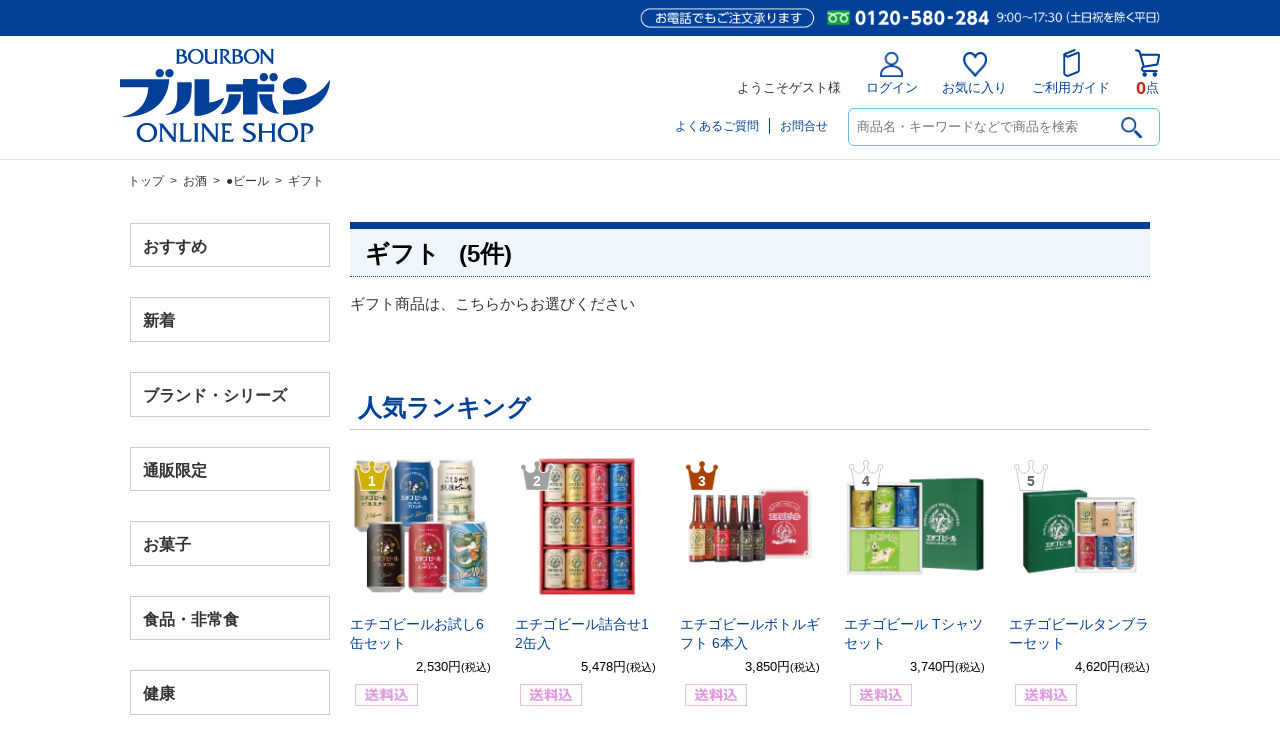

--- FILE ---
content_type: text/html; charset=UTF-8
request_url: https://shop.bourbon.jp/category/190101
body_size: 9091
content:
<!DOCTYPE html>
<!--[if IE 6]> <html class="no-js lt-ie9 lt-ie8 lt-ie7 eq-ie6" lang="ja"> <![endif]-->
<!--[if IE 7]> <html class="no-js lt-ie9 lt-ie8 eq-ie7" lang="ja"> <![endif]-->
<!--[if IE 8]> <html class="no-js lt-ie9 eq-ie8" lang="ja"> <![endif]-->
<!--[if gt IE 8]><!--> <html class="no-js" lang="ja"> <!--<![endif]-->
<head>
<meta charset="UTF-8" />

<link rel='canonical' href='https://shop.bourbon.jp/category/190101' />

<title>ギフト - ブルボンオンラインショップ</title>

<link rel="shortcut icon" type="image/x-icon" href="https://shop.bourbon.jp/simages/favicon.ico?20260107033101" />



<link rel='stylesheet' type='text/css' href='https://shop.bourbon.jp/simages/css/theme/color/brbn/theme.css?20260107033101' />
<style>#search_area {display: none;}</style>
<!-- Google search result title 20231109 -->
<script type="application/ld+json">
{
   "@context" : "https://schema.org",
   "@type" : "WebSite",
   "name" : "ブルボンオンラインショップ",
   "url" : "https://shop.bourbon.jp/"
}
</script>
<!-- END Google serch result title -->

<!-- User Heat Tag -->
<script type="text/javascript">
(function(add, cla){window['UserHeatTag']=cla;window[cla]=window[cla]||function(){(window[cla].q=window[cla].q||[]).push(arguments)},window[cla].l=1*new Date();var ul=document.createElement('script');var tag = document.getElementsByTagName('script')[0];ul.async=1;ul.src=add;tag.parentNode.insertBefore(ul,tag);})('//uh.nakanohito.jp/uhj2/uh.js', '_uhtracker');_uhtracker({id:'uhNjC6OM4S'});
</script>
<!-- End User Heat Tag -->



<!-- Google Tag Manager -->
<script>(function(w,d,s,l,i){w[l]=w[l]||[];w[l].push({'gtm.start':
new Date().getTime(),event:'gtm.js'});var f=d.getElementsByTagName(s)[0],
j=d.createElement(s),dl=l!='dataLayer'?'&l='+l:'';j.async=true;j.src=
'https://www.googletagmanager.com/gtm.js?id='+i+dl;f.parentNode.insertBefore(j,f);
})(window,document,'script','dataLayerGA4','GTM-MJNJ277');</script>
<!-- End Google Tag Manager -->





<!-- Google Tag Manager -->
<script>(function(w,d,s,l,i){w[l]=w[l]||[];w[l].push({'gtm.start':
new Date().getTime(),event:'gtm.js'});var f=d.getElementsByTagName(s)[0],
j=d.createElement(s),dl=l!='dataLayer'?'&l='+l:'';j.async=true;j.src=
'https://www.googletagmanager.com/gtm.js?id='+i+dl;f.parentNode.insertBefore(j,f);
})(window,document,'script','dataLayer','GTM-58WPR9MF');</script>
<!-- End Google Tag Manager -->
</head>
<body class="FA0106 ca-190101" >
<!-- Google Tag Manager (noscript) -->
<noscript><iframe src="https://www.googletagmanager.com/ns.html?id=GTM-MJNJ277"
height="0" width="0" style="display:none;visibility:hidden"></iframe></noscript>
<!-- End Google Tag Manager (noscript) -->


<!-- Google Tag Manager (noscript) -->
<noscript><iframe src="https://www.googletagmanager.com/ns.html?id=GTM-58WPR9MF"
height="0" width="0" style="display:none;visibility:hidden"></iframe></noscript>
<!-- End Google Tag Manager (noscript) -->
<div id="wrapper">
<a id="to_top"></a>

<div id="header" class="clearfix">
<div id="headerInner">

<div class="header_menu_area clearfix"></div>

<div class="clearfix">
<div class="A01"><p id="summary" class="P000_01"></p></div>
<div class="font_size_area addtextswap"></div>
</div>

<div class="clearfix">
<div class="P000_02"></div>
<div class="P000_03"></div>
</div>

</div><!-- #headerInner end -->
</div><!-- #header end -->

<div  id="header_message" class="clearfix">
<div id="header_messageInner">

<!--================= header =================-->
<div id="pc_header">
<!--head_message-->	
<div id="head_message">
<div id="head_messageinner"><img src="https://shop.bourbon.jp/simages/css/theme/color/brbn/images/head_tel.png?20260107033101" alt="お電話でもご注文承ります：0120-580-284　8:30〜18:00（土曜は17:00）"/></div>
</div>
<!--head_message/-->	
<!--head_menu-->		
<div id="head_menu">
<div id="head_logo"><a href="/"><img src="/simages/css/theme/color/brbn/images/logo.svg" alt="ブルボン"/></a></div>
<div id="snav_area">

<ul id="snav">


<li>ようこそゲスト様</li>
<li><a href="/login/login"><span id="nav_login"><img src="https://shop.bourbon.jp/simages/css/theme/color/brbn/images/icon_login.png?20260107033101" alt="ログイン"/></span>ログイン</a></li>
<li><a href="/mypage/favorite"><span id="nav_favorite"><img src="https://shop.bourbon.jp/simages/css/theme/color/brbn/images/icon_favorite.png?20260107033101" alt="お気に入り"/></span>お気に入り</a></li>
<li><a href="/guide/description"><span id="nav_guide"><img src="https://shop.bourbon.jp/simages/css/theme/color/brbn/images/icon_guide.png?20260107033101" alt="ご利用ガイド"/></span>ご利用ガイド</a></li>
<li class="cart_none"><a href="/cart" class="dtsCartWidget"><span id="nav_cart"><img src="https://shop.bourbon.jp/simages/css/theme/color/brbn/images/icon_cart.png?20260107033101" alt="カート"/></span><span class="product_count">0</span>点</a></li>


 

</ul>

<div id="nav_bottom">
<div id="head_search_area">
<form onsubmit="return false;">
<input name="kw" type="text" class="search_box" id="search_box_pc" placeholder="商品名・キーワードなどで商品を検索" autocomplete="on" value=""><input name="bt_search" class="btn_search search_btn_kw" type="image" src="https://shop.bourbon.jp/simages/css/theme/color/brbn/images/icon_mushimegane_bk.png?20260107033101">
</form>
</div>
<ul id="others_nav"><li><a href="/qa/index">よくあるご質問</a></li><li><a href="/globalnavi/contact">お問合せ</a></li></ul>
</div>
<!--nav_bottom/-->
</div>
<!--snav_area/-->
</div>
<!--head_menu/-->	
</div><!--#pc_header/-->

<div id="sp_header">
<div class="header_head">
<div id="headnews"><img src="https://shop.bourbon.jp/simages/css/theme/color/brbn/images/head_tel.png?20260107033101" alt="お電話でもご注文承ります：0120-580-284　8:30〜18:00（土曜は17:00）"/></div>
<!--toggle-->
<div class="toggle-wrap">
<div id="toggle"><a class="toggle__link"><span class="toggle-icon"></span><span class="toggle-text"></span></a></div>
</div>
<!--toggle/-->
<div class="logoarea"><a href="/"><img src="/simages/css/theme/color/brbn/images/logo.svg" alt="ブルボン"/></a></div>
<div class="btn_cart dtsCartWidget">
  <div class="product_count">0</div>
  <a href="/cart">
    <img src="https://shop.bourbon.jp/simages/css/theme/color/brbn/images/icon_cart.png?20260107033101" alt=""/><div></div>
  </a>
</div>
</div><!--header_head/-->

<div class="header_middle_wrap">
<div class="header_middle">
<form onsubmit="return false;">
<input name="kw" type="text" class="search_box input_kw" id="search_box_sp" placeholder="商品名・キーワードなどで商品を検索" autocomplete="on" value=""><input name="bt_search" class="btn_search search_btn_kw" type="image" type="image" src="https://shop.bourbon.jp/simages/css/theme/color/brbn/images/icon_mushimegane_bk.png?20260107033101">
</form>
</div>
</div><!--header_middle_wrap/-->

<div class="toggle_menu">
<div class="header-bottom-scroll">
<div class="header-bottom-inner">

<div class="toggle_guest_menu">

<div class="logout_link"><a href="/login/login">ログイン</a></div>
<div class="guest_favorite"><a href="/mypage/favorite">お気に入り</a></div>
<div class="guest_guide"><a href="/guide/description">ご利用ガイド</a></div>



</div>


<nav class="globalMenuSp active">
<p class="category_ttl">商品カテゴリー</p>
 <ul class="accordion">
         <li class="noChild lv1 cat-700300"><a href="/category/700300" class="sub">おすすめ</a></li>
            <li class="noChild lv1 cat-100000"><a href="/category/100000" class="sub">新着</a></li>
            <li class="hasChild lv1 cat-110000">
     <p><span>ブランド・シリーズ</span></p>
     <ul class="children">
            <li class="lv2 cat-111300"><a href="/category/111300">●雪室シリーズ</a></li>
            <li class="lv2 cat-110100"><a href="/category/110100">●できたて出荷</a></li>
            <li class="lv2 cat-110200"><a href="/category/110200">●アルフォート</a></li>
            <li class="lv2 cat-110300"><a href="/category/110300">●プチ</a></li>
            <li class="lv2 cat-110500"><a href="/category/110500">●WINGRAM</a></li>
            <li class="lv2 cat-110600"><a href="/category/110600">●スローバー</a></li>
            <li class="lv2 cat-110700"><a href="/category/110700">●80kcal</a></li>
            <li class="lv2 cat-110800"><a href="/category/110800">●かんたんクッキング</a></li>
            <li class="lv2 cat-110900"><a href="/category/110900">●ディズニー</a></li>
            <li class="lv2 cat-111000"><a href="/category/111000">●サンリオ</a></li>
            <li class="lv2 cat-111100"><a href="/category/111100">●エチゴビール</a></li>
            <li class="lv2 cat-111200"><a href="/category/111200">●越の誉</a></li>
      
     </ul>
    </li>
            <li class="hasChild lv1 cat-120000">
     <p><span>通販限定</span></p>
     <ul class="children">
            <li class="lv2 cat-120300"><a href="/category/120300">●できたて出荷</a></li>
            <li class="lv2 cat-120100"><a href="/category/120100">●お菓子詰合せ</a></li>
            <li class="lv2 cat-120200"><a href="/category/120200">●ぬいぐるみ</a></li>
            <li class="lv2 cat-120500"><a href="/category/120500">●プチ詰合せBOX+ぬいぐるみ</a></li>
      
     </ul>
    </li>
            <li class="hasChild lv1 cat-130000">
     <p><span>お菓子</span></p>
     <ul class="children">
            <li class="lv2 cat-130100"><a href="/category/130100">●ビスケット・チョコレート</a></li>
            <li class="lv2 cat-130500"><a href="/category/130500">●ロングセラー商品</a></li>
            <li class="lv2 cat-130200"><a href="/category/130200">●グミ・キャンデー</a></li>
            <li class="lv2 cat-130300"><a href="/category/130300">●米菓・豆菓子・スナック</a></li>
            <li class="lv2 cat-130400"><a href="/category/130400">●ゼリー</a></li>
      
     </ul>
    </li>
            <li class="hasChild lv1 cat-140000">
     <p><span>食品・非常食</span></p>
     <ul class="children">
            <li class="lv2 cat-140100"><a href="/category/140100">●ミネラルウォーター</a></li>
            <li class="lv2 cat-140200"><a href="/category/140200">●ソフトドリンク</a></li>
            <li class="lv2 cat-140300"><a href="/category/140300">●チルド</a></li>
            <li class="lv2 cat-140400"><a href="/category/140400">●粉末ココア</a></li>
            <li class="lv2 cat-140500"><a href="/category/140500">●保存食品</a></li>
      
     </ul>
    </li>
            <li class="hasChild lv1 cat-150000">
     <p><span>健康</span></p>
     <ul class="children">
            <li class="lv2 cat-150400"><a href="/category/150400">●MITASE</a></li>
            <li class="lv2 cat-150500"><a href="/category/150500">●MCT</a></li>
            <li class="lv2 cat-150100"><a href="/category/150100">●機能性食品</a></li>
            <li class="lv2 cat-150300"><a href="/category/150300">●WINGRAM</a></li>
      
     </ul>
    </li>
            <li class="hasChild lv1 cat-160000">
     <p><span>ギフト</span></p>
     <ul class="children">
            <li class="lv2 cat-160100"><a href="/category/160100">●ギフト</a></li>
      
     </ul>
    </li>
            <li class="hasChild lv1 cat-170000">
     <p><span>米</span></p>
     <ul class="children">
            <li class="lv2 cat-170800"><a href="/category/170800">●お米</a></li>
            <li class="lv2 cat-170900"><a href="/category/170900">●天下一コシヒカリ（令和7年産）</a></li>
            <li class="lv2 cat-170200"><a href="/category/170200">●魚沼産コシヒカリ（令和7年産）</a></li>
            <li class="lv2 cat-170300"><a href="/category/170300">●新潟岩船産コシヒカリ（令和7年産）</a></li>
            <li class="lv2 cat-170400"><a href="/category/170400">●新潟産コシヒカリ（令和7年産）</a></li>
            <li class="lv2 cat-170500"><a href="/category/170500">●新潟産こしいぶき（令和7年産）</a></li>
            <li class="lv2 cat-170600"><a href="/category/170600">●新之助（令和7年産）</a></li>
            <li class="lv2 cat-170700"><a href="/category/170700">●低糖質ごはん米（令和7年産）</a></li>
      
     </ul>
    </li>
            <li class="hasChild lv1 cat-500000">
     <p><span>定期</span></p>
     <ul class="children">
            <li class="lv2 cat-500100"><a href="/category/500100">●米</a></li>
            <li class="lv2 cat-500200"><a href="/category/500200">●飲料</a></li>
            <li class="lv2 cat-500400"><a href="/category/500400">●雑貨</a></li>
      
     </ul>
    </li>
            <li class="hasChild lv1 cat-190000">
     <p><span>お酒</span></p>
     <ul class="children">
            <li class="lv2 cat-190100"><a href="/category/190100">●ビール</a></li>
            <li class="lv2 cat-190200"><a href="/category/190200">●日本酒</a></li>
      
     </ul>
    </li>
            <li class="hasChild lv1 cat-200000">
     <p><span>グッズ</span></p>
     <ul class="children">
            <li class="lv2 cat-200100"><a href="/category/200100">●マスク</a></li>
            <li class="lv2 cat-200200"><a href="/category/200200">●ぬいぐるみ</a></li>
            <li class="lv2 cat-200300"><a href="/category/200300">●雑貨</a></li>
      
     </ul>
    </li>
     
 </ul><!--accordion/-->
</nav><!--globalMenuSp/-->

<div class="toggle_category_menu">
<ul>
<!--<li><a href="/#category_list">商品カテゴリー</a></li>-->
<li><a href="/product/search">詳細検索から探す</a></li>
<li><a href="/qa/index">よくあるご質問</a></li>
<li><a href="/globalnavi/contact">お問合せ</a></li>
</ul>
</div>
</div><!--header-bottom-inner/-->
</div><!--header-bottom-scroll/-->
</div><!--toggle_menu/-->
</div><!--#sp_header/-->
<!--================= header/ =================-->
</div><!-- #header_messageInner end -->
</div><!-- #header_message end -->

<div id="pan"  class="clearfix">
<div id="panInner">
<a href='/'>トップ</a>&ensp;>&ensp;<a href='/category/190000'>お酒</a>&ensp;>&ensp;<a href='/category/190100'>●ビール</a>&ensp;>&ensp;ギフト</div><!-- #panInner end -->
</div><!-- #pan end -->
<!-- header include end -->

<!--============= content start =============-->
<div id="content" class="clearfix">
	<div class="colum200_l float_l">
<div class="side">

<div class='cms_area_margin clearfix'></div>
<div class='A19 area_code-P000_12 layout_type-0 '><div class='sidemenu_wrap topcategorynavi fcnv-1 cat-700300'><div class='parent expand '><span class='icon_serch'></span><a href='/category/700300' title=''>おすすめ</a></div></div><div class='sidemenu_wrap topcategorynavi fcnv-1 cat-100000'><div class='parent expand '><span class='icon_serch'></span><a href='/category/100000' title='新商品や新たにオンラインショップに掲載した商品です！'>新着</a></div></div><div class='sidemenu_wrap topcategorynavi fcnv-2 cat-110000'><div class='parent expand has-children'><span class='icon_serch'></span><a href='/category/110000' title='ブランドやシリーズから、商品をお選びください！'>ブランド・シリーズ</a></div><ul class='children hidden_area'><li class='child 111300 depth-2 seq-1 parent-110000  '><a href='/category/111300' class='' title='雪室シリーズの商品は、こちらからお選びください'>●雪室シリーズ</a></li><li class='child 110100 depth-2 seq-2 parent-110000  '><a href='/category/110100' class='' title='通販限定のできたて出荷商品は、こちらからお選びください'>●できたて出荷</a></li><li class='child 110200 depth-2 seq-3 parent-110000  '><a href='/category/110200' class='' title='アルフォートブランドの商品は、こちらからお選びください'>●アルフォート</a></li><li class='child 110300 depth-2 seq-4 parent-110000  '><a href='/category/110300' class='' title='プチシリーズの商品は、こちらからお選びください'>●プチ</a></li><li class='child 110500 depth-2 seq-5 parent-110000  '><a href='/category/110500' class='' title='ウィングラムブランドの商品は、こちらからお選びください'>●WINGRAM</a></li><li class='child 110600 depth-2 seq-6 parent-110000  '><a href='/category/110600' class='' title='スローバーシリーズの商品は、こちらからお選びください'>●スローバー</a></li><li class='child 110700 depth-2 seq-7 parent-110000  '><a href='/category/110700' class='' title='80kcalシリーズの商品は、こちらからお選びください'>●80kcal</a></li><li class='child 110800 depth-2 seq-8 parent-110000  '><a href='/category/110800' class='' title=' ■アレンジレシピも公開中■'>●かんたんクッキング</a></li><li class='child 110900 depth-2 seq-9 parent-110000  '><a href='/category/110900' class='' title='ディズニーシリーズの商品は、こちらからお選びください'>●ディズニー</a></li><li class='child 111000 depth-2 seq-10 parent-110000  '><a href='/category/111000' class='' title='サンリオシリーズの商品は、こちらからお選びください'>●サンリオ</a></li><li class='child 111100 depth-2 seq-11 parent-110000  '><a href='/category/111100' class='' title='エチゴビールの商品は、こちらからお選びください'>●エチゴビール</a></li><li class='child 111200 depth-2 seq-12 parent-110000  '><a href='/category/111200' class='' title='越の誉シリーズは、こちらからお選びください'>●越の誉</a></li></ul></div><div class='sidemenu_wrap topcategorynavi fcnv-2 cat-120000'><div class='parent expand has-children'><span class='icon_serch'></span><a href='/category/120000' title='通販限定の商品です。ここでしか購入できないので、オススメです！'>通販限定</a></div><ul class='children hidden_area'><li class='child 120300 depth-2 seq-1 parent-120000  '><a href='/category/120300' class='' title='通販限定のできたて出荷商品は、こちらからお選びくださいです。'>●できたて出荷</a></li><li class='child 120100 depth-2 seq-2 parent-120000  '><a href='/category/120100' class='' title='通販限定のお菓子詰合せは、こちらからお選びください'>●お菓子詰合せ</a></li><li class='child 120200 depth-2 seq-3 parent-120000  '><a href='/category/120200' class='' title='通販限定のプチクマぬいぐるみです。ご自宅用やプレゼントにオススメです！'>●ぬいぐるみ</a></li><li class='child 120500 depth-2 seq-4 parent-120000  '><a href='/category/120500' class='' title='通販限定のプチ詰合せとプチクマぬいぐるみのセットは、こちらからお選びください。'>●プチ詰合せBOX+ぬいぐるみ</a></li></ul></div><div class='sidemenu_wrap topcategorynavi fcnv-2 cat-130000'><div class='parent expand has-children'><span class='icon_serch'></span><a href='/category/130000' title='ブルボンオススメのお菓子です！掲載のない商品はお電話ください！'>お菓子</a></div><ul class='children hidden_area'><li class='child 130100 depth-2 seq-1 parent-130000  '><a href='/category/130100' class='' title='ビスケット・チョコレート商品は、こちらからお選びください'>●ビスケット・チョコレート</a></li><li class='child 130500 depth-2 seq-2 parent-130000  '><a href='/category/130500' class='' title='ロングセラー商品は、こちらからお選びください'>●ロングセラー商品</a></li><li class='child 130200 depth-2 seq-3 parent-130000  '><a href='/category/130200' class='' title='グミ・キャンデー商品は、こちらからお選びください'>●グミ・キャンデー</a></li><li class='child 130300 depth-2 seq-4 parent-130000  '><a href='/category/130300' class='' title='米菓・豆菓子・スナック商品は、こちらからお選びください'>●米菓・豆菓子・スナック</a></li><li class='child 130400 depth-2 seq-5 parent-130000  '><a href='/category/130400' class='' title='ゼリー商品は、こちらからお選びください'>●ゼリー</a></li></ul></div><div class='sidemenu_wrap topcategorynavi fcnv-2 cat-140000'><div class='parent expand has-children'><span class='icon_serch'></span><a href='/category/140000' title='ブルボンオススメの食品・飲料です！'>食品・非常食</a></div><ul class='children hidden_area'><li class='child 140100 depth-2 seq-1 parent-140000  '><a href='/category/140100' class='' title='ミネラルウォーター商品は、ここからお選びください'>●ミネラルウォーター</a></li><li class='child 140200 depth-2 seq-2 parent-140000  '><a href='/category/140200' class='' title='ソフトドリンク商品は、ここからお選びください'>●ソフトドリンク</a></li><li class='child 140300 depth-2 seq-3 parent-140000  '><a href='/category/140300' class='' title='チルド商品は、ここからお選びください'>●チルド</a></li><li class='child 140400 depth-2 seq-4 parent-140000  '><a href='/category/140400' class='' title='粉末ココア商品は、ここからお選びください'>●粉末ココア</a></li><li class='child 140500 depth-2 seq-5 parent-140000  '><a href='/category/140500' class='' title='保存食品は、ここからお選びください'>●保存食品</a></li></ul></div><div class='sidemenu_wrap topcategorynavi fcnv-2 cat-150000'><div class='parent expand has-children'><span class='icon_serch'></span><a href='/category/150000' title='機能性食品です'>健康</a></div><ul class='children hidden_area'><li class='child 150400 depth-2 seq-1 parent-150000  '><a href='/category/150400' class='' title='MITASEシリーズは、こちらからお選びください'>●MITASE</a></li><li class='child 150500 depth-2 seq-2 parent-150000  '><a href='/category/150500' class='' title='MCTシリーズは、こちらからお選びください'>●MCT</a></li><li class='child 150100 depth-2 seq-3 parent-150000  '><a href='/category/150100' class='' title='機能性食品は、こちらからお選びください'>●機能性食品</a></li><li class='child 150300 depth-2 seq-4 parent-150000  '><a href='/category/150300' class='' title='WINGRAMは、こちらからお選びください'>●WINGRAM</a></li></ul></div><div class='sidemenu_wrap topcategorynavi fcnv-2 cat-160000'><div class='parent expand has-children'><span class='icon_serch'></span><a href='/category/160000' title='ブルボンオススメのギフト商品です！'>ギフト</a></div><ul class='children hidden_area'><li class='child 160100 depth-2 seq-1 parent-160000  '><a href='/category/160100' class='' title='ご贈答にぜひオススメです！
'>●ギフト</a></li></ul></div><div class='sidemenu_wrap topcategorynavi fcnv-2 cat-170000'><div class='parent expand has-children'><span class='icon_serch'></span><a href='/category/170000' title='ブルボン自慢のおいしい新潟県産米です'>米</a></div><ul class='children hidden_area'><li class='child 170800 depth-2 seq-1 parent-170000  '><a href='/category/170800' class='' title='ブレンド米になります！'>●お米</a></li><li class='child 170900 depth-2 seq-2 parent-170000  '><a href='/category/170900' class='' title='魚沼産「天下一コシヒカリ」になります！'>●天下一コシヒカリ（令和7年産）</a></li><li class='child 170200 depth-2 seq-3 parent-170000  '><a href='/category/170200' class='' title='米どころ新潟県の中でも、特においしいお米の産地として評価され、全国的にも知名度が..'>●魚沼産コシヒカリ（令和7年産）</a></li><li class='child 170300 depth-2 seq-4 parent-170000  '><a href='/category/170300' class='' title='昼と夜の温度の差が大きく、水が豊富にあることは優れた米作りに必要な自然条件です。..'>●新潟岩船産コシヒカリ（令和7年産）</a></li><li class='child 170400 depth-2 seq-5 parent-170000  '><a href='/category/170400' class='' title='米作りに最適の雪国「越後」から、発送日に精米してお届けします。'>●新潟産コシヒカリ（令和7年産）</a></li><li class='child 170500 depth-2 seq-6 parent-170000  '><a href='/category/170500' class='' title='「こしいぶき」は、新潟県と農業団体が平成5年度より8年間の歳月をかけて開発した新..'>●新潟産こしいぶき（令和7年産）</a></li><li class='child 170600 depth-2 seq-7 parent-170000  '><a href='/category/170600' class='' title='きらめく大粒にコクと甘みが満ちていてごはんの可能性が、無限に広がります。'>●新之助（令和7年産）</a></li><li class='child 170700 depth-2 seq-8 parent-170000  '><a href='/category/170700' class='' title='健康応援！新潟県上越市産'>●低糖質ごはん米（令和7年産）</a></li></ul></div><div class='sidemenu_wrap topcategorynavi fcnv-2 cat-500000'><div class='parent expand has-children'><span class='icon_serch'></span><a href='/category/500000' title='便利でお得な定期購入です。必需品だからこそ、お得な定期購入で！
※ご注文内容の変..'>定期</a></div><ul class='children hidden_area'><li class='child 500100 depth-2 seq-1 parent-500000  '><a href='/category/500100' class='' title='お米の定期購入は、こちらからお選びください.
※定期のお米も【単一原料米】となっ..'>●米</a></li><li class='child 500200 depth-2 seq-2 parent-500000  '><a href='/category/500200' class='' title='飲料の定期購入は、こちらからお選びください'>●飲料</a></li><li class='child 500400 depth-2 seq-3 parent-500000  '><a href='/category/500400' class='' title='マスクの定期購入は、こちらからお選びください'>●雑貨</a></li></ul></div><div class='sidemenu_wrap topcategorynavi fcnv-2 cat-190000'><div class='parent expand has-children'><span class='icon_serch'></span><a href='/category/190000' title='エチゴビールや越の誉など、種類豊富にご用意しております！'>お酒</a></div><ul class='children hidden_area'><li class='child 190100 depth-2 seq-1 parent-190000 has-children '><a href='/category/190100' class='' title='日本で初めての国内製造クラフトビールとなったのがエチゴビールです！'>●ビール</a></li><li class='child 190101 depth-3 seq-1 parent-190100  '><a href='/category/190101' class='active' title='ギフト商品は、こちらからお選びください'>ギフト</a></li><li class='child 190102 depth-3 seq-2 parent-190100  '><a href='/category/190102' class='' title='缶ビールは、こちらからお選びください'>缶ビール</a></li><li class='child 190103 depth-3 seq-3 parent-190100  '><a href='/category/190103' class='' title='瓶ビールは、こちらからお選びください'>瓶ビール</a></li><li class='child 190200 depth-2 seq-2 parent-190000  '><a href='/category/190200' class='' title='越の誉　創業二百年の伝統の味わいをお楽しみください！'>●日本酒</a></li></ul></div><div class='sidemenu_wrap topcategorynavi fcnv-2 cat-200000'><div class='parent expand has-children'><span class='icon_serch'></span><a href='/category/200000' title='ブルボンオリジナルのグッズが勢ぞろいです！'>グッズ</a></div><ul class='children hidden_area'><li class='child 200100 depth-2 seq-1 parent-200000  '><a href='/category/200100' class='' title='マスクの購入はこちらからお選びください'>●マスク</a></li><li class='child 200200 depth-2 seq-2 parent-200000  '><a href='/category/200200' class='' title='プチクマぬいぐるみの購入はこちらからお選びください'>●ぬいぐるみ</a></li><li class='child 200300 depth-2 seq-3 parent-200000  '><a href='/category/200300' class='' title='雑貨の購入はこちらからお選びください'>●雑貨</a></li></ul></div></div>

<div class='cms_area_margin clearfix'></div>
<div class='A07 area_code-P000_17 layout_type-0 '><div class="sidemenu_wrap">
<div class="parent">
<a href="/product/search">詳細検索から探す</a>
</div>
</div></div>

<div class='cms_area_margin clearfix'></div>
<div class='A17 area_code-P000_10 layout_type-0 '><div id='login_area'><p>こんにちは <span>ゲスト様</span></p><ul><li><span id='icon_login'></span><a href='https://shop.bourbon.jp/login/index'>ログイン/新規登録</a></li></ul></div></div>

<div class='cms_area_margin clearfix'></div>
<div class='A06 area_code-P000_06 layout_type-0 '><div class='banner_area_box'></div></div>

<div class='cms_area_margin clearfix'></div>
<div class='A20 area_code-P000_14 layout_type-0 '><div id='calendar' class='calender_info'><p class="title clearfix P000_14">ネットショップ営業日</p><p class="date">2026年1月</p>
<table>

<tr>
<th>日</th><th>月</th><th>火</th><th>水</th><th>木</th><th>金</th><th>土</th>
</tr>

<tr>
<td class="rest">&ensp;</td><td>&ensp;</td><td>&ensp;</td><td>&ensp;</td><td class="rest"><span class="cal_red">1</span></td><td class="rest"><span class="cal_red">2</span></td><td class="rest"><span class="cal_red">3</span></td>
</tr>

<tr>
<td class="rest"><span class="cal_red">4</span></td><td>5</td><td>6</td><td>7</td><td>8</td><td>9</td><td class="rest">10</td>
</tr>

<tr>
<td class="rest">11</td><td class="rest"><span class="cal_red">12</span></td><td>13</td><td>14</td><td>15</td><td>16</td><td class="rest">17</td>
</tr>

<tr>
<td class="rest">18</td><td>19</td><td>20</td><td>21</td><td>22</td><td>23</td><td class="rest"><span class="today">24</span></td>
</tr>

<tr>
<td class="rest">25</td><td>26</td><td>27</td><td>28</td><td>29</td><td>30</td><td class="rest">31</td>
</tr>

</table><p class="date">2026年2月</p>
<table>

<tr>
<th>日</th><th>月</th><th>火</th><th>水</th><th>木</th><th>金</th><th>土</th>
</tr>

<tr>
<td class="rest">1</td><td>2</td><td>3</td><td>4</td><td>5</td><td>6</td><td class="rest">7</td>
</tr>

<tr>
<td class="rest">8</td><td>9</td><td>10</td><td class="rest"><span class="cal_red">11</span></td><td>12</td><td>13</td><td class="rest">14</td>
</tr>

<tr>
<td class="rest">15</td><td>16</td><td>17</td><td>18</td><td>19</td><td>20</td><td class="rest">21</td>
</tr>

<tr>
<td class="rest">22</td><td class="rest"><span class="cal_red">23</span></td><td>24</td><td>25</td><td>26</td><td>27</td><td class="rest">28</td>
</tr>

</table><p class='calendar_desc'><span class='cal_red'>■</span>は休業日とさせていただきます。ご注文は年中無休24時間承ります。</p></div></div>
</div><!-- .side end -->
</div><!-- .colum200_l end -->
	<div class="colum800_r ca-190101">
	<div class="category">
		<p class="title_top">
	<span id="icon_serch"></span>
	<span class="ctg"><a href='/category/190000'>お酒</a>&ensp;>&ensp;<a href='/category/190100'>●ビール</a></span>
	<span class="ctg_name"><span class="ctg_jp">ギフト</span>
			<span class="prd_num">&ensp;(5件)</span>
		</span>
	</p>
	</div>

	<div class="header_image">
		</div>

		<div class="category_catch_phrase">
	<h2>ギフト商品は、こちらからお選びください</h2>
	</div>
	

	
		<div class="ranking_area">
	<div class='title clearfix'><div class='mainttl'>人気ランキング</div></div><div class='clearfix shopbox_wrap    clnum-9223372036854775807'><ul class='clearfix ulseq-1'><li class='no-1 box-col9223372036854775807'><div class='A10_icon_2_1 no1'>1</div><div class='imgbox'><a href='/products/detail/BE-1208'><img src='https://shop.bourbon.jp/simages/autoresize/middle/product_image/BE-1208_main.jpg?20260107033101' alt=''  /></a></div><div class='simekiri_area'></div><p class='breakall product_name  product_name_area'><a href='/products/detail/BE-1208'>エチゴビールお試し6缶セット </a></p><p class="font80 special_nodisp kouri_kakaku"></p><p class="price clearfix"><span class="float_r"><span class="strike_s discount_mark_html2"></span></span><span class='float_r selling_price '>2,530円<span class='font80'>(税込)</span></span></p><div class='icon2'><div class='box_icons'><img class='imgicon' src='https://shop.bourbon.jp/simages/product_icon/15.jpg?20260107033101' alt='送料込' ></div></div><p class='shop_name'></p></li><li class='no-2 box-col9223372036854775807'><div class='A10_icon_2_2 no2'>2</div><div class='imgbox'><a href='/products/detail/BEG-2014'><img src='https://shop.bourbon.jp/simages/autoresize/middle/product_image/BEG-121_main.jpg?20260107033101' alt=''  /></a></div><div class='simekiri_area'></div><p class='breakall product_name  product_name_area'><a href='/products/detail/BEG-2014'>エチゴビール詰合せ12缶入 </a></p><p class="font80 special_nodisp kouri_kakaku"></p><p class="price clearfix"><span class="float_r"><span class="strike_s discount_mark_html2"></span></span><span class='float_r selling_price '>5,478円<span class='font80'>(税込)</span></span></p><div class='icon2'><div class='box_icons'><img class='imgicon' src='https://shop.bourbon.jp/simages/product_icon/15.jpg?20260107033101' alt='送料込' ></div></div><p class='shop_name'></p></li><li class='no-3 box-col9223372036854775807'><div class='A10_icon_2_3 no3'>3</div><div class='imgbox'><a href='/products/detail/BED-06'><img src='https://shop.bourbon.jp/simages/product_image_middle/BED-06_main2.jpg?20260107033101' alt=''  /></a></div><div class='simekiri_area'></div><p class='breakall product_name  product_name_area'><a href='/products/detail/BED-06'>エチゴビールボトルギフト 6本入 </a></p><p class="font80 special_nodisp kouri_kakaku"></p><p class="price clearfix"><span class="float_r"><span class="strike_s discount_mark_html2"></span></span><span class='float_r selling_price '>3,850円<span class='font80'>(税込)</span></span></p><div class='icon2'><div class='box_icons'><img class='imgicon' src='https://shop.bourbon.jp/simages/product_icon/15.jpg?20260107033101' alt='送料込' ></div></div><p class='shop_name'></p></li><li class='no-4 box-col9223372036854775807'><div class='A10_icon_2_4 noother'>4</div><div class='imgbox'><a href='/products/detail/BE-2015'><img src='https://shop.bourbon.jp/simages/product_image_middle/BE-2015_main.jpg?20260107033101' alt=''  /></a></div><div class='simekiri_area'></div><p class='breakall product_name  product_name_area'><a href='/products/detail/BE-2015'>エチゴビール Tシャツセット </a></p><p class="font80 special_nodisp kouri_kakaku"></p><p class="price clearfix"><span class="float_r"><span class="strike_s discount_mark_html2"></span></span><span class='float_r selling_price '>3,740円<span class='font80'>(税込)</span></span></p><div class='icon2'><div class='box_icons'><img class='imgicon' src='https://shop.bourbon.jp/simages/product_icon/15.jpg?20260107033101' alt='送料込' ></div></div><p class='shop_name'></p></li><li class='no-5 box-col9223372036854775807'><div class='A10_icon_2_5 noother'>5</div><div class='imgbox'><a href='/products/detail/BE-1901'><img src='https://shop.bourbon.jp/simages/product_image_middle/BE-2203_main2.jpg?20260107033101' alt=''  /></a></div><div class='simekiri_area'></div><p class='breakall product_name  product_name_area'><a href='/products/detail/BE-1901'>エチゴビールタンブラーセット </a></p><p class="font80 special_nodisp kouri_kakaku"></p><p class="price clearfix"><span class="float_r"><span class="strike_s discount_mark_html2"></span></span><span class='float_r selling_price '>4,620円<span class='font80'>(税込)</span></span></p><div class='icon2'><div class='box_icons'><img class='imgicon' src='https://shop.bourbon.jp/simages/product_icon/15.jpg?20260107033101' alt='送料込' ></div></div><p class='shop_name'></p></li></ul></div>	</div>
	
	<!-- .subcat_area -->
		<!-- /.subcat_area -->

	<!-- カテゴリにひもづくニュース -->
			<a id="a1"></a>
	<div id="search_area">
		<div class="clearfix search_top view_type">
		<dl>
			<dt>表示方法</dt>
			<dd><p><a href="/product/catalog/p/0/s/default/n/30/t/category/ca/190101/v/a#a1">画像プラス説明文で表示</a><span class="active">画像で表示</span></p></dd>
		</dl>
	</div>

		<form name="search_form" >
	<div class="clearfix search_top">
	<dl>
	<dt>絞り込み</dt>
	<dd>
	
			<div class="filter_box clearfix">
		<span class="filter_caption">アイコン</span><div class="filter_value"><a href="/product/catalog/s/default/n/30/t/category/ca/190101/ic#a1" class="m10"><img src="https://shop.bourbon.jp/simages/product_icon/none.png?20260107033101" alt="指定なし" title="指定なし"  class="branch_selected"/></a><a href="/product/catalog/s/default/n/30/t/category/ca/190101/ic/19#a1" class="m10"><img src="https://shop.bourbon.jp/simages/product_icon/15.jpg?20260107033101" alt="送料込" title="送料込" class="branch_noselected" /></a></div>		</div>
	
	
	
	</dd>
	</dl>
	</div><!-- #search_top end  -->
	</form><!-- search_form end  -->
	
	<div class="clearfix plist_sort_keys_area">
	<dl>
	<dt>並び替え</dt>
	<dd><p class="img_bottom5">[ オススメ順 ] [ <a class="sort-newer" href="/product/catalog/n/30/t/category/ca/190101/s/newer#a1">新しい順</a> | <a class="sort-older" href="/product/catalog/n/30/t/category/ca/190101/s/older#a1">古い順</a> ] [ <a class="sort-lower" href="/product/catalog/n/30/t/category/ca/190101/s/lower#a1">価格が安い順</a> | <a class="sort-higher" href="/product/catalog/n/30/t/category/ca/190101/s/higher#a1">価格が高い順</a> ] [ <a class="sort-ranking" href="/product/catalog/n/30/t/category/ca/190101/s/ranking#a1">売れ筋順</a> ]</p></dd>
	</dl>
	</div><!-- .clearfix end  -->

	<div id="search_bottom" class="clearfix plist_disp_rows_area">
	<dl>
	<dt>表示件数</dt>
	<dd><p>[ <span class="active">30件</span> | <a href="/product/catalog/s/default/t/category/ca/190101/n/90#a1">90件</a> | <a href="/product/catalog/s/default/t/category/ca/190101/n/120#a1">120件</a> ]</p></dd>
	</dl>
	</div><!-- #search_bottom end  -->
		<!-- #a1 end  -->

	</div>

	<a id="a2"></a>
		<div class="number border_bottom clearfix"><p class="number_li">商品一覧(5件) </p><span class="float_r">｜1｜</span>	<span class="ctg2">&ensp;(カテゴリ名：<a href='/category/190000'>お酒</a> / <a href='/category/190100'>●ビール</a> / ギフト)</span></div>

<div class="image_only clearfix" data-fa0106-rel="5">

<div class="item_box" >
<div class="imb_box_150">
<a href="/products/detail/BE-2015"><img data-src="https://shop.bourbon.jp/simages/product_image_middle/BE-2015_main.jpg?20260107033101" class="BE-2015 lazyload" alt="" /></a>
</div>




<div class="text_area">

<p class="name product_name_area"><a href="/products/detail/BE-2015">エチゴビール Tシャツセット</a></p>

    <span class="catalog_number_s">No.BE-2015</span>

<p class="font80 special_nodisp kouri_kakaku">
	</p>

<p class="price">
		        <span class="float_r selling_price " style="margin:0">
            <span class="discount_rate">
                <span class="strike_s discount_mark_html2"></span>            </span>
						            3,740円<span class="font80">(税込)</span>        </span>

</p>

<p class="shop_name">
	</p>

<div class="icon clearfix">
	<div class='box_icons'><img class='imgicon' src='https://shop.bourbon.jp/simages/product_icon/15.jpg?20260107033101' alt='送料込' ></div></div>
<p class="catch_phrase">
	</p>
</div>
</div>

<div class="item_box" >
<div class="imb_box_150">
<a href="/products/detail/BEG-2014"><img data-src="https://shop.bourbon.jp/simages/autoresize/middle/product_image/BEG-121_main.jpg?20260107033101" class="BEG-2014 lazyload" alt="" /></a>
</div>




<div class="text_area">

<p class="name product_name_area"><a href="/products/detail/BEG-2014">エチゴビール詰合せ12缶入</a></p>

    <span class="catalog_number_s">No.BEG-2014</span>

<p class="font80 special_nodisp kouri_kakaku">
	</p>

<p class="price">
		        <span class="float_r selling_price " style="margin:0">
            <span class="discount_rate">
                <span class="strike_s discount_mark_html2"></span>            </span>
						            5,478円<span class="font80">(税込)</span>        </span>

</p>

<p class="shop_name">
	</p>

<div class="icon clearfix">
	<div class='box_icons'><img class='imgicon' src='https://shop.bourbon.jp/simages/product_icon/15.jpg?20260107033101' alt='送料込' ></div></div>
<p class="catch_phrase">
	</p>
</div>
</div>

<div class="item_box" >
<div class="imb_box_150">
<a href="/products/detail/BE-1901"><img data-src="https://shop.bourbon.jp/simages/product_image_middle/BE-2203_main2.jpg?20260107033101" class="BE-1901 lazyload" alt="" /></a>
</div>




<div class="text_area">

<p class="name product_name_area"><a href="/products/detail/BE-1901">エチゴビールタンブラーセット</a></p>

    <span class="catalog_number_s">No.BE-1901</span>

<p class="font80 special_nodisp kouri_kakaku">
	</p>

<p class="price">
		        <span class="float_r selling_price " style="margin:0">
            <span class="discount_rate">
                <span class="strike_s discount_mark_html2"></span>            </span>
						            4,620円<span class="font80">(税込)</span>        </span>

</p>

<p class="shop_name">
	</p>

<div class="icon clearfix">
	<div class='box_icons'><img class='imgicon' src='https://shop.bourbon.jp/simages/product_icon/15.jpg?20260107033101' alt='送料込' ></div></div>
<p class="catch_phrase">
	</p>
</div>
</div>

<div class="item_box" >
<div class="imb_box_150">
<a href="/products/detail/BED-06"><img data-src="https://shop.bourbon.jp/simages/product_image_middle/BED-06_main2.jpg?20260107033101" class="BED-06 lazyload" alt="" /></a>
</div>




<div class="text_area">

<p class="name product_name_area"><a href="/products/detail/BED-06">エチゴビールボトルギフト 6本入</a></p>

    <span class="catalog_number_s">No.BED-06</span>

<p class="font80 special_nodisp kouri_kakaku">
	</p>

<p class="price">
		        <span class="float_r selling_price " style="margin:0">
            <span class="discount_rate">
                <span class="strike_s discount_mark_html2"></span>            </span>
						            3,850円<span class="font80">(税込)</span>        </span>

</p>

<p class="shop_name">
	</p>

<div class="icon clearfix">
	<div class='box_icons'><img class='imgicon' src='https://shop.bourbon.jp/simages/product_icon/15.jpg?20260107033101' alt='送料込' ></div></div>
<p class="catch_phrase">
	</p>
</div>
</div>

<div class="item_box" >
<div class="imb_box_150">
<a href="/products/detail/BE-1208"><img data-src="https://shop.bourbon.jp/simages/autoresize/middle/product_image/BE-1208_main.jpg?20260107033101" class="BE-1208 lazyload" alt="" /></a>
</div>




<div class="text_area">

<p class="name product_name_area"><a href="/products/detail/BE-1208">エチゴビールお試し6缶セット</a></p>

    <span class="catalog_number_s">No.BE-1208</span>

<p class="font80 special_nodisp kouri_kakaku">
	</p>

<p class="price">
		        <span class="float_r selling_price " style="margin:0">
            <span class="discount_rate">
                <span class="strike_s discount_mark_html2"></span>            </span>
						            2,530円<span class="font80">(税込)</span>        </span>

</p>

<p class="shop_name">
	</p>

<div class="icon clearfix">
	<div class='box_icons'><img class='imgicon' src='https://shop.bourbon.jp/simages/product_icon/15.jpg?20260107033101' alt='送料込' ></div></div>
<p class="catch_phrase">
	送料込価格でご提供中！</p>
</div>
</div>
<!--<div class="clearfix"></div>-->
</div>

<div class="number border_top clearfix"><p class="number_li">商品一覧(5件) </p><span class="float_r">｜1｜</span></div>
	
	
	
	</div><!-- .colum800_r end  -->

<!--============= content end =============-->
</div>

<!-- footer include start -->
<div id="bt_linktop"><a href="#to_top">ページトップへ</a></div>
<div id="footer">
<div class='cms_area_margin clearfix'></div>
<div class='A08 area_code-P000_08 layout_type-0 '><!--footer-->
<div class="footer_innner">
<ul class="subnav">
<li><a href="http://www.bourbon.co.jp/company/index.html">会社概要</a></li>
<li><a href="/guide/privacy">個人情報の利用について</a></li>
<li><a href="/guide/commercial_transactions">特定商取引法表記</a></li>
<li><a href="/globalnavi/contact">お問合せ</a></li>
</ul>
<div class="coryright">Copyright (C) 2026 Bourbon Corporation Japan.</div>
</div>
<!--footer/--></div>
</div>
</div><!-- #wrapper end -->

<div id="private_offer_area">
	</div>

			<input type="hidden" name="private_offer.validity" value="0">
			<input type="hidden" name="private_offer.log" value="0">
			<input type="hidden" name="private_offer.delay_time" value="4">
	
	<script src='https://shop.bourbon.jp/simages/assets/js/pc.all.js?v5.6.358b' type='text/javascript' ></script>
	<script src='https://shop.bourbon.jp/simages/assets/js/FA01/FA0106.js?v5.6.358b' type='text/javascript' ></script>
	<script src='https://shop.bourbon.jp/simages/assets/js/lazysizes.min.js?v5.6.358b' type='text/javascript' ></script>
	<script src='/simages/css/theme/color/brbn/theme.js?ver201' type='text/javascript' ></script>




<!-- footer include end -->
</body>
</html>